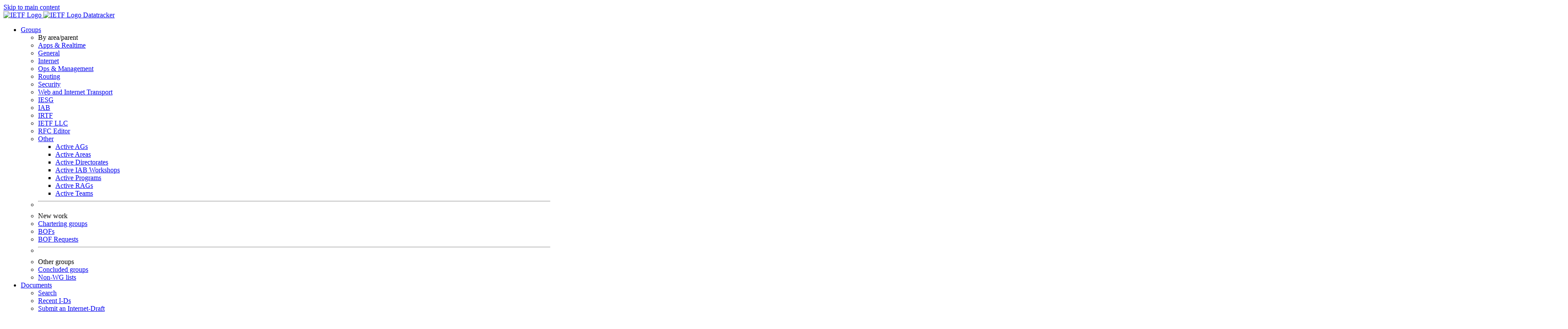

--- FILE ---
content_type: text/html; charset=utf-8
request_url: https://datatracker.ietf.org/doc/draft-ietf-dhc-dhcpv4-bulk-leasequery/ballot/
body_size: 6426
content:

<!DOCTYPE html>






<html data-bs-theme="auto" lang="en" >
    <head>
        
        <meta charset="utf-8">
        <meta http-equiv="X-UA-Compatible" content="IE=edge">
        <title>
            Ballot for draft-ietf-dhc-dhcpv4-bulk-leasequery-07
        </title>
        <meta name="viewport" content="width=device-width, initial-scale=1">
        <meta name="traceparent" content="">
        <link href="https://static.ietf.org/fonts/inter/import.css" rel="stylesheet">
        <link href="https://static.ietf.org/fonts/noto-sans-mono/import.css" rel="stylesheet">
        <link rel="stylesheet" href="https://static.ietf.org/dt/12.57.0/ietf/css/ietf.css">
        <link rel="stylesheet" href="https://static.ietf.org/dt/12.57.0/ietf/css/select2.css">
        
        <script src="https://static.ietf.org/dt/12.57.0/ietf/js/theme.js"></script>
        <style>
            
        </style>
        
        
        <script type="module" crossorigin="" src="https://static.ietf.org/dt/12.57.0/assets/embedded-1844e625.js"></script>
<link href="https://static.ietf.org/dt/12.57.0/assets/create-pinia-singleton-a862a5b3.js" type="text/javascript" crossorigin="anonymous" rel="modulepreload" as="script" />
<link href="https://static.ietf.org/dt/12.57.0/assets/Scrollbar-955ede10.js" type="text/javascript" crossorigin="anonymous" rel="modulepreload" as="script" />
        

<link rel="apple-touch-icon"
      sizes="180x180"
      href="https://static.ietf.org/dt/12.57.0/ietf/images/ietf-logo-nor-180.png">
<link rel="icon"
      sizes="32x32"
      href="https://static.ietf.org/dt/12.57.0/ietf/images/ietf-logo-nor-32.png">
<link rel="icon"
      sizes="16x16"
      href="https://static.ietf.org/dt/12.57.0/ietf/images/ietf-logo-nor-16.png">
<link rel="manifest" href="/site.webmanifest">
<link rel="mask-icon"
      href="https://static.ietf.org/dt/12.57.0/ietf/images/ietf-logo-nor-mask.svg"
      color="#ffffff">
<meta name="msapplication-TileColor"
      content="#ffffff">
<meta name="theme-color"
      content="#ffffff">
        <script src="https://static.ietf.org/dt/12.57.0/ietf/js/ietf.js"></script>
        
    </head>
    <body  class="navbar-offset position-relative"
          data-group-menu-data-url="/group/groupmenu.json">
        
        <noscript><iframe class="status" title="Site status" src="/status/latest"></iframe></noscript>
<div class="vue-embed" data-component="Status"></div>
        <a class="visually-hidden visually-hidden-focusable" href="#content">Skip to main content</a>
        <nav class="navbar navbar-expand-lg fixed-top bg-secondary-subtle">
            <div class="container-fluid">
                <a class="navbar-brand" href="/">
                    



<img alt="IETF Logo"
     class="d-lm-none me-2"
     
     
        
             src="https://static.ietf.org/dt/12.57.0/ietf/images/ietf-logo-nor-white.svg"
        
     
     >

<img alt="IETF Logo"
     class="d-dm-none me-2"
     
     
        
             src="https://static.ietf.org/dt/12.57.0/ietf/images/ietf-logo-nor.svg"
        
     
     >
                    Datatracker
                    
                </a>
                <div class="collapse navbar-collapse" id="navbar-collapse">
                    <ul class="nav navbar-nav flex-nowrap">
                        




<li class="nav-item dropdown">
    
        <a href="#"
           class="nav-link dropdown-toggle"
           role="button"
           data-bs-toggle="dropdown"
           aria-expanded="false">
            Groups
        </a>
        <ul class="dropdown-menu mt-n1">
        
    <li class="dropdown-header">By area/parent</li>
    



    
    <li class="dropend group-menu group-parent-2010">
        <a class="dropdown-item dropdown-toggle "
           href="/wg/#ART">
            Apps &amp; Realtime
        </a>
    </li>

    
    <li class="dropend group-menu group-parent-1008">
        <a class="dropdown-item dropdown-toggle "
           href="/wg/#GEN">
            General
        </a>
    </li>

    
    <li class="dropend group-menu group-parent-1052">
        <a class="dropdown-item dropdown-toggle "
           href="/wg/#INT">
            Internet
        </a>
    </li>

    
    <li class="dropend group-menu group-parent-1193">
        <a class="dropdown-item dropdown-toggle "
           href="/wg/#OPS">
            Ops &amp; Management
        </a>
    </li>

    
    <li class="dropend group-menu group-parent-1249">
        <a class="dropdown-item dropdown-toggle "
           href="/wg/#RTG">
            Routing
        </a>
    </li>

    
    <li class="dropend group-menu group-parent-1260">
        <a class="dropdown-item dropdown-toggle "
           href="/wg/#SEC">
            Security
        </a>
    </li>

    
    <li class="dropend group-menu group-parent-2412">
        <a class="dropdown-item dropdown-toggle "
           href="/wg/#WIT">
            Web and Internet Transport
        </a>
    </li>

    
        <li><a class="dropdown-item" href="/group/iesg/about/">IESG</a></li>
    
    <li class="dropend group-menu group-parent-7">
        <a class="dropdown-item dropdown-toggle "
           href="/program/">
            IAB
        </a>
    </li>

    
    <li class="dropend group-menu group-parent-3">
        <a class="dropdown-item dropdown-toggle "
           href="/rg/">
            IRTF
        </a>
    </li>

    
    <li class="dropend group-menu group-parent-2309">
        <a class="dropdown-item dropdown-toggle "
           href="/adm/">
            IETF LLC
        </a>
    </li>

    
    <li class="dropend group-menu group-parent-1876">
        <a class="dropdown-item dropdown-toggle "
           href="/rfcedtyp/">
            RFC Editor
        </a>
    </li>


    <li class="dropend">
        <a class="dropdown-item dropdown-toggle "
           href="/group/">
            Other
        </a>
        


<ul class="dropdown-menu ms-n1">
    
        <li>
            <a class="dropdown-item "
               href="/ag/">Active AGs</a>
        </li>
    
        <li>
            <a class="dropdown-item "
               href="/area/">Active Areas</a>
        </li>
    
        <li>
            <a class="dropdown-item "
               href="/dir/">Active Directorates</a>
        </li>
    
        <li>
            <a class="dropdown-item "
               href="/iabworkshop/">Active IAB Workshops</a>
        </li>
    
        <li>
            <a class="dropdown-item "
               href="/program/">Active Programs</a>
        </li>
    
        <li>
            <a class="dropdown-item "
               href="/rag/">Active RAGs</a>
        </li>
    
        <li>
            <a class="dropdown-item "
               href="/team/">Active Teams</a>
        </li>
    
    
</ul>

    </li>
    <li><hr class="dropdown-divider"></li>
    <li class="dropdown-header">New work</li>
    <li>
        <a class="dropdown-item"
           href="/group/chartering/">
            Chartering groups
        </a>
    </li>
    <li>
        <a class="dropdown-item"
           href="/wg/bofs/">
            BOFs
        </a>
    </li>
    <li>
        <a class="dropdown-item"
           href="/doc/bof-requests">
            BOF Requests
        </a>
    </li>
    <li><hr class="dropdown-divider"></li>
    <li class="dropdown-header">Other groups</li>
    <li>
        <a class="dropdown-item"
           href="/group/concluded/">
            Concluded groups
        </a>
    </li>
    <li>
        <a class="dropdown-item"
           href="/list/nonwg">
            Non-WG lists
        </a>
    </li>
    
    </ul>
</li>

<li class="nav-item dropdown">
    
        <a href="#"
           class="nav-link dropdown-toggle"
           role="button"
           data-bs-toggle="dropdown"
           aria-expanded="false">
            Documents
        </a>
        <ul class="dropdown-menu mt-n1">
        
    <li>
        <a class="dropdown-item"
           href="/doc/search">
            Search
        </a>
    </li>
    <li>
        <a class="dropdown-item"
           href="/doc/recent">
            Recent I-Ds
        </a>
    </li>
    <li>
        <a class="dropdown-item"
           href="/submit/">
            Submit an Internet-Draft
        </a>
    </li>
    
    
        <li><hr class="dropdown-divider">
        </li>
    
    <li class="dropdown-header">
        RFC streams
    </li>
    <li>
        <a class="dropdown-item"
           href="/stream/iab/">
            IAB
        </a>
    </li>
    <li>
        <a class="dropdown-item"
           href="/stream/irtf/">
            IRTF
        </a>
    </li>
    <li>
        <a class="dropdown-item"
           href="/stream/ise/">
            ISE
        </a>
    </li>
    <li>
        <a class="dropdown-item"
           href="/stream/editorial/">
            Editorial
        </a>
    </li>
    
        <li><hr class="dropdown-divider">
        </li>
    
    <li class="dropdown-header">
        Subseries
    </li>
    <li>
        <a class="dropdown-item"
           href="/doc/std">
            STD
        </a>
        <a class="dropdown-item"
           href="/doc/bcp">
            BCP
        </a>
        <a class="dropdown-item"
           href="/doc/fyi">
            FYI
        </a>
    </li>
    
    </ul>
</li>

<li class="nav-item dropdown">
    
        <a href="#"
           class="nav-link dropdown-toggle"
           role="button"
           data-bs-toggle="dropdown"
           aria-expanded="false">
            Meetings
        </a>
        <ul class="dropdown-menu mt-n1">
        
    <li>
        <a class="dropdown-item"
           href="/meeting/agenda">
            Agenda
        </a>
    </li>
    <li>
        <a class="dropdown-item"
           href="/meeting/materials">
            Materials
        </a>
    </li>
    <li>
        <a class="dropdown-item"
           href="/meeting/floor-plan">
            Floor plan
        </a>
    </li>
    <li>
        <a class="dropdown-item"
           href="https://www.ietf.org/how/meetings/register/">
            Registration
        </a>
    </li>
    <li>
        <a class="dropdown-item"
           href="/meeting/important-dates/">
            Important dates
        </a>
    </li>
    <li>
        <a class="dropdown-item"
           href="/meeting/session/request/">
            Request a session
        </a>
    </li>
    
    <li>
        <a class="dropdown-item"
           href="/meeting/requests">
            Session requests
        </a>
    </li>
    
    
        
            <li><hr class="dropdown-divider">
            </li>
        
        <li class="dropdown-header">
            Upcoming meetings
        </li>
    
    <li>
        <a class="dropdown-item"
           href="/meeting/upcoming">
            Upcoming meetings
        </a>
    </li>
    
        
            <li><hr class="dropdown-divider">
            </li>
        
        <li class="dropdown-header">
            Past meetings
        </li>
    
    <li>
        <a class="dropdown-item"
           href="/meeting/past">
            Past meetings
        </a>
    </li>
    <li>
        <a class="dropdown-item"
           href="https://www.ietf.org/how/meetings/past/">
            Meeting proceedings
        </a>
    </li>
    
    </ul>
</li>

<li class="nav-item dropdown">
    
        <a href="#"
           class="nav-link dropdown-toggle"
           role="button"
           data-bs-toggle="dropdown"
           aria-expanded="false">
            Other
        </a>
        <ul class="dropdown-menu mt-n1">
        
    <li>
        <a class="dropdown-item"
           href="/ipr/">
            IPR disclosures
        </a>
    </li>
    <li>
        <a class="dropdown-item"
           href="/liaison/">
            Liaison statements
        </a>
    </li>
    
    <li>
        <a class="dropdown-item"
           href="/iesg/agenda/">
            IESG agenda
        </a>
    </li>
    <li>
        <a class="dropdown-item"
           href="/nomcom/">
            NomComs
        </a>
    </li>
    <li>
        <a class="dropdown-item"
           href="/doc/downref">
            Downref registry
        </a>
    </li>
    <li>
        <a class="dropdown-item"
           href="/stats/">
            Statistics
        </a>
        <ul class="dropdown-menu mt-n1">
            <li>
                <a class="dropdown-item"
                   href="/stats/document/">
                    I-Ds/RFCs
                </a>
            </li>
            <li>
                <a class="dropdown-item"
                   href="/stats/meeting/">
                    Meetings
                </a>
            </li>
            
        </ul>
    </li>
    <li>
        <a class="dropdown-item"
           href="/api/">
            API Help
        </a>
    </li>
    <li>
        <a class="dropdown-item"
           href="/release/">
            Release notes
        </a>
    </li>
    <li>
        <a class="dropdown-item"
           target="_blank" href="https://status.ietf.org">
            System status
        </a>
    </li>
    
        <li><hr class="dropdown-divider">
        </li>
    
    <li>
        <a class="dropdown-item text-danger "
           target="_blank" href="https://github.com/ietf-tools/datatracker/issues/new/choose">
            <i class="bi bi-bug">
            </i>
            Report a bug
        </a>
    </li>
    
    </ul>
</li>


    



<li class="nav-item dropdown">
    
        <a href="#"
           class="nav-link dropdown-toggle"
           role="button"
           data-bs-toggle="dropdown"
           aria-expanded="false">
            
                User
            
        </a>
        <ul class="dropdown-menu  mt-n1 ">
        
    
    
        
            <li>
                <a class="dropdown-item "
                   rel="nofollow"
                   href="/accounts/login/?next=/doc/draft-ietf-dhc-dhcpv4-bulk-leasequery/ballot/">
                    Sign in
                </a>
            </li>
            <li>
                <a class="dropdown-item "
                   rel="nofollow"
                   href="/accounts/reset/">
                    Password reset
                </a>
            </li>
            <li>
                <a class="dropdown-item "
                   href="/accounts/settings/"
                   rel="nofollow">
                    Preferences
                </a>
            </li>
        
    
    
        <li>
            <a class="dropdown-item "
               href="/accounts/create/">
                New account
            </a>
        </li>
    
    <li class="dropend">
      <a class="dropdown-item dropdown-toggle" href="#">
        List subscriptions
      </a>
      <ul class="dropdown-menu">
            <li>
                <a class="dropdown-item "
                href="https://mailman3.ietf.org/mailman3/lists/">
                    IETF Lists
                </a>
            </li>
            <li>
                <a class="dropdown-item "
                href="https://mailman3.irtf.org/mailman3/lists/">
                IRTF Lists
                </a>
            </li>
            <li>
                <a class="dropdown-item "
                href="https://mailman3.iab.org/mailman3/lists/">
                    IAB Lists
                </a>
            </li>
            <li>
                <a class="dropdown-item "
                href="https://mailman3.rfc-editor.org/mailman3/lists/">
                    RFC-Editor Lists
                </a>
            </li>
        </ul>
    </li>
    
    
    
    
    
    </ul></li>


                    </ul>
                </div>
                <div class="d-flex align-items-center">
                    <a class="nav-link text-danger d-none d-xl-inline me-xl-4"
                       target="_blank"
                       href="https://github.com/ietf-tools/datatracker/issues/new/choose">
                        Report a bug
                        <i class="bi bi-bug"></i>
                    </a>

                    
                        <a class="btn me-1  btn-warning  d-none d-sm-block"
                           rel="nofollow"
                           href="/accounts/login/?next=/doc/draft-ietf-dhc-dhcpv4-bulk-leasequery/ballot/">
                            Sign in
                        </a>
                    

                    <label class="d-none d-md-block" aria-label="Document search">
                    <input class="form-control select2-field search-select"
                           id="navbar-doc-search"
                           data-select2-ajax-url="/doc/select2search/document/all/"
                           type="text"
                           data-placeholder="Document search">
                   </label>
                </div>
                <button class="navbar-toggler"
                        type="button"
                        data-bs-toggle="collapse"
                        data-bs-target="#navbar-collapse"
                        aria-controls="navbar-collapse"
                        aria-expanded="false"
                        aria-label="Toggle navigation">
                    <i class="navbar-toggler-icon"></i>
                </button>
            </div>
        </nav>
        
        <main class="pt-3 container-fluid" id="main">
            <div class="row">
                
                <div class="col mx-lg-3 ietf-auto-nav" id="content">
                    <noscript data-nosnippet>
                        <div class="alert alert-danger alert-ignore my-3">
                            <b>Javascript disabled?</b> Like other modern websites, the IETF Datatracker relies on Javascript.
                            Please enable Javascript for full functionality.
                        </div>
                    </noscript>
                    
                    
    
    



<h1>
    DHCPv4 Bulk Leasequery
    <br>
    <small class="text-body-secondary">draft-ietf-dhc-dhcpv4-bulk-leasequery-07</small>
</h1>
<ul class="nav nav-tabs my-3">
    
        <li  class="nav-item">
            <a class="nav-link "
               href="/doc/draft-ietf-dhc-dhcpv4-bulk-leasequery/">
                Status
            </a>
        </li>
    
        <li  class="nav-item">
            <a class="nav-link active"
               href="/doc/draft-ietf-dhc-dhcpv4-bulk-leasequery/ballot/">
                IESG evaluation record
            </a>
        </li>
    
        <li  class="nav-item">
            <a class="nav-link "
               href="/doc/draft-ietf-dhc-dhcpv4-bulk-leasequery/writeup/">
                IESG writeups
            </a>
        </li>
    
        <li  class="nav-item">
            <a class="nav-link "
               href="/doc/draft-ietf-dhc-dhcpv4-bulk-leasequery/email/">
                Email expansions
            </a>
        </li>
    
        <li  class="nav-item">
            <a class="nav-link "
               href="/doc/draft-ietf-dhc-dhcpv4-bulk-leasequery/history/">
                History
            </a>
        </li>
    
</ul>

    




<div class="row">
    <div class="col-md-2">
        
            <p class="h5">
                <span class="badge rounded-pill bg-yes text-light">Yes</span>
            </p>
            
                <div class="balloter-name mb-2">
                    <span class="text-body-secondary">(Ralph Droms)</span>
                </div>
            
                <div class="balloter-name mb-2">
                    <span class="text-body-secondary">(Ron Bonica)</span>
                </div>
            
            <br>
        
            <p class="h5">
                <span class="badge rounded-pill bg-noobj text-dark">No Objection</span>
            </p>
            
                <div class="balloter-name mb-2">
                    <span class="text-body-secondary">(Adrian Farrel)</span>
                </div>
            
                <div class="balloter-name mb-2">
                    <span class="text-body-secondary">(Gonzalo Camarillo)</span>
                </div>
            
                <div class="balloter-name mb-2">
                    <span class="text-body-secondary">(<a href="#draft-ietf-dhc-dhcpv4-bulk-leasequery_pete-resnick">Pete Resnick</a>)</span>
                </div>
            
                <div class="balloter-name mb-2">
                    <span class="text-body-secondary">(<a href="#draft-ietf-dhc-dhcpv4-bulk-leasequery_peter-saint-andre">Peter Saint-Andre</a>)</span>
                </div>
            
                <div class="balloter-name mb-2">
                    <span class="text-body-secondary">(<a href="#draft-ietf-dhc-dhcpv4-bulk-leasequery_robert-sparks">Robert Sparks</a>)</span>
                </div>
            
                <div class="balloter-name mb-2">
                    <span class="text-body-secondary">(Russ Housley)</span>
                </div>
            
                <div class="balloter-name mb-2">
                    <span class="text-body-secondary">(<a href="#draft-ietf-dhc-dhcpv4-bulk-leasequery_sean-turner">Sean Turner</a>)</span>
                </div>
            
                <div class="balloter-name mb-2">
                    <span class="text-body-secondary">(Stephen Farrell)</span>
                </div>
            
                <div class="balloter-name mb-2">
                    <span class="text-body-secondary">(<a href="#draft-ietf-dhc-dhcpv4-bulk-leasequery_stewart-bryant">Stewart Bryant</a>)</span>
                </div>
            
                <div class="balloter-name mb-2">
                    <span class="text-body-secondary">(Wesley Eddy)</span>
                </div>
            
            <br>
        
    </div>
    <div class="col-md-10">
        
        
            
        
        
            <p class="alert alert-warning my-3">
                <b>Note:</b> This ballot was opened for revision 05 and is now closed.
            </p>
        
        
        
        
            
                
            
                
            
        
            
                
            
                
            
                
            
                
            
                
            
                
            
                
            
                
            
                
            
                
            
        
        
            
                
                    <div class="h5 d-flex mt-4"
                         id="draft-ietf-dhc-dhcpv4-bulk-leasequery_ralph-droms">
                        <div class="flex-fill text-body-secondary">
                            Ralph Droms <span class="badge rounded-pill text-bg-secondary">Former IESG member</span>
                        </div>
                        <div class="flex-fill text-end">
                            
                            <span class="badge rounded-pill bg-yes text-light">Yes</span>
                            
                        </div>
                    </div>
                    <div class="card border-yes">
                        <div class="card-header bg-yes text-light">
                            <div>
                                <b>Yes </b>
                                
                                    ()
                                
                                
                                    <!-- <i class="bi bi-envelope-slash float-end"
                                          title="No ballot position send log available"></i> -->
                                    <span class="badge rounded-pill text-bg-light float-end"
                                          title="No ballot position send log available">
                                        <i class="bi bi-envelope-fill"></i> Unknown
                                    </span>
                                
                            </div>
                        </div>
                        
                            <div class="card-body">
                                <pre class="ballot pasted"></pre>
                            </div>
                        
                    </div>
                
            
                
                    <div class="h5 d-flex mt-4"
                         id="draft-ietf-dhc-dhcpv4-bulk-leasequery_ron-bonica">
                        <div class="flex-fill text-body-secondary">
                            Ron Bonica <span class="badge rounded-pill text-bg-secondary">Former IESG member</span>
                        </div>
                        <div class="flex-fill text-end">
                            
                            <span class="badge rounded-pill bg-yes text-light">Yes</span>
                            
                        </div>
                    </div>
                    <div class="card border-yes">
                        <div class="card-header bg-yes text-light">
                            <div>
                                <b>Yes </b>
                                
                                    ()
                                
                                
                                    <!-- <i class="bi bi-envelope-slash float-end"
                                          title="No ballot position send log available"></i> -->
                                    <span class="badge rounded-pill text-bg-light float-end"
                                          title="No ballot position send log available">
                                        <i class="bi bi-envelope-fill"></i> Unknown
                                    </span>
                                
                            </div>
                        </div>
                        
                            <div class="card-body">
                                <pre class="ballot pasted"></pre>
                            </div>
                        
                    </div>
                
            
        
            
                
                    <div class="h5 d-flex mt-4"
                         id="draft-ietf-dhc-dhcpv4-bulk-leasequery_adrian-farrel">
                        <div class="flex-fill text-body-secondary">
                            Adrian Farrel <span class="badge rounded-pill text-bg-secondary">Former IESG member</span>
                        </div>
                        <div class="flex-fill text-end">
                            
                            <span class="badge rounded-pill bg-noobj text-dark">No Objection</span>
                            
                        </div>
                    </div>
                    <div class="card border-noobj">
                        <div class="card-header bg-noobj text-dark">
                            <div>
                                <b>No Objection </b>
                                
                                    ()
                                
                                
                                    <!-- <i class="bi bi-envelope-slash float-end"
                                          title="No ballot position send log available"></i> -->
                                    <span class="badge rounded-pill text-bg-light float-end"
                                          title="No ballot position send log available">
                                        <i class="bi bi-envelope-fill"></i> Unknown
                                    </span>
                                
                            </div>
                        </div>
                        
                            <div class="card-body">
                                <pre class="ballot pasted"></pre>
                            </div>
                        
                    </div>
                
            
                
                    <div class="h5 d-flex mt-4"
                         id="draft-ietf-dhc-dhcpv4-bulk-leasequery_gonzalo-camarillo">
                        <div class="flex-fill text-body-secondary">
                            Gonzalo Camarillo <span class="badge rounded-pill text-bg-secondary">Former IESG member</span>
                        </div>
                        <div class="flex-fill text-end">
                            
                            <span class="badge rounded-pill bg-noobj text-dark">No Objection</span>
                            
                        </div>
                    </div>
                    <div class="card border-noobj">
                        <div class="card-header bg-noobj text-dark">
                            <div>
                                <b>No Objection </b>
                                
                                    (for -05)
                                
                                
                                    <!-- <i class="bi bi-envelope-slash float-end"
                                          title="No ballot position send log available"></i> -->
                                    <span class="badge rounded-pill text-bg-light float-end"
                                          title="No ballot position send log available">
                                        <i class="bi bi-envelope-fill"></i> Unknown
                                    </span>
                                
                            </div>
                        </div>
                        
                            <div class="card-body">
                                <pre class="ballot pasted"></pre>
                            </div>
                        
                    </div>
                
            
                
                    <div class="h5 d-flex mt-4"
                         id="draft-ietf-dhc-dhcpv4-bulk-leasequery_pete-resnick">
                        <div class="flex-fill text-body-secondary">
                            Pete Resnick <span class="badge rounded-pill text-bg-secondary">Former IESG member</span>
                        </div>
                        <div class="flex-fill text-end">
                            
                            <span class="badge rounded-pill bg-noobj text-dark">No Objection</span>
                            
                        </div>
                    </div>
                    <div class="card border-noobj">
                        <div class="card-header bg-noobj text-dark">
                            <div>
                                <b>No Objection </b>
                                
                                    (2012-02-16 for -05)
                                
                                
                                    <!-- <i class="bi bi-envelope-slash float-end"
                                          title="No ballot position send log available"></i> -->
                                    <span class="badge rounded-pill text-bg-light float-end"
                                          title="No ballot position send log available">
                                        <i class="bi bi-envelope-fill"></i> Unknown
                                    </span>
                                
                            </div>
                        </div>
                        
                            <div class="card-body">
                                <pre class="ballot pasted">- Strike &quot;DSLAM&quot; from the box in the diagram in section 1, or simply replace it with &quot;DHCP&quot;. DSLAM hasn&#x27;t been defined yet, and it doesn&#x27;t add anything to the diagram.

- Section 5:

   Only the DHCPBULKLEASEQUERY request is supported over the Bulk
   Leasequery connection. No other DHCPv4 requests are supported.  The
   Bulk Leasequery connection is not an alternative DHCPv4 communication
   option for clients seeking other DHCPv4 services.

I don&#x27;t see how that&#x27;s enforceable (given our lack of Internet Protocol Police), and I&#x27;m not sure what it adds. It might be sufficient to say, &quot;The Bulk Leasequery connection was only designed to handle DHCPBULKLEASEQUERY. It is not intended as an alternative DHCPv4 communication option for clients seeking other DHCPv4 services.&quot; The above reads like you really wanted to say &#x27;MUST NOT&#x27;, but couldn&#x27;t come up with a legitimate case to forbid it.

- Like Peter, I&#x27;d also like to understand what a &quot;UTF-8 ASCII VPN identifier&quot; is. So long it is a protocol-opaque user-readable identifier, it&#x27;s no problem. But we Apps guys like to make sure. :-)</pre>
                            </div>
                        
                    </div>
                
            
                
                    <div class="h5 d-flex mt-4"
                         id="draft-ietf-dhc-dhcpv4-bulk-leasequery_peter-saint-andre">
                        <div class="flex-fill text-body-secondary">
                            Peter Saint-Andre <span class="badge rounded-pill text-bg-secondary">Former IESG member</span>
                        </div>
                        <div class="flex-fill text-end">
                            
                            <span class="badge rounded-pill bg-noobj text-dark">No Objection</span>
                            
                        </div>
                    </div>
                    <div class="card border-noobj">
                        <div class="card-header bg-noobj text-dark">
                            <div>
                                <b>No Objection </b>
                                
                                    (2012-02-15)
                                
                                
                                    <!-- <i class="bi bi-envelope-slash float-end"
                                          title="No ballot position send log available"></i> -->
                                    <span class="badge rounded-pill text-bg-light float-end"
                                          title="No ballot position send log available">
                                        <i class="bi bi-envelope-fill"></i> Unknown
                                    </span>
                                
                            </div>
                        </div>
                        
                            <div class="card-body">
                                <pre class="ballot pasted">Please consider adding references for &quot;NTP&quot; and &quot;UTF-8&quot;.

What is a &quot;UTF-8 ASCII VPN identifier&quot;??</pre>
                            </div>
                        
                    </div>
                
            
                
                    <div class="h5 d-flex mt-4"
                         id="draft-ietf-dhc-dhcpv4-bulk-leasequery_robert-sparks">
                        <div class="flex-fill text-body-secondary">
                            Robert Sparks <span class="badge rounded-pill text-bg-secondary">Former IESG member</span>
                        </div>
                        <div class="flex-fill text-end">
                            
                            <span class="badge rounded-pill bg-noobj text-dark">No Objection</span>
                            
                        </div>
                    </div>
                    <div class="card border-noobj">
                        <div class="card-header bg-noobj text-dark">
                            <div>
                                <b>No Objection </b>
                                
                                    (2012-02-13)
                                
                                
                                    <!-- <i class="bi bi-envelope-slash float-end"
                                          title="No ballot position send log available"></i> -->
                                    <span class="badge rounded-pill text-bg-light float-end"
                                          title="No ballot position send log available">
                                        <i class="bi bi-envelope-fill"></i> Unknown
                                    </span>
                                
                            </div>
                        </div>
                        
                            <div class="card-body">
                                <pre class="ballot pasted">In Section 7.7 the requirement &quot;MUST interleave replies&quot; is not clear.  It could be read to mean an implementation has to wait to send additional replies to the first query until it has the information it needs to start answering a second (at the extreme, a strict round-robin of the responses).  Is the requirement you are really trying to capture &quot;MUST NOT block sending replies on new queries until all replies for the existing query are complete.&quot;?

Is there a way for a server to say &quot;the response to your query is too big, please ask again for a subset&quot;? Consider adding a discussion to the document about what a client could do if a server is sending it more data
 than it is prepared to deal with.

<a href="/doc/rfc5226/">RFC5226</a> defines &quot;IETF Review&quot; as the well-known IANA policy name you are using in section 10. (That RFC notes that this was formerly called &quot;IETF Consensus&quot; in <a href="/doc/rfc2434/">RFC2434</a>.) The document should use that name.  <a href="/doc/rfc5226/">RFC5226</a> is clear on what that policy name means - you invite argument by attempting to restate or clarify the policy in this document. Please consider removing the sentences that start &quot;Basically, this means...&quot;. </pre>
                            </div>
                        
                    </div>
                
            
                
                    <div class="h5 d-flex mt-4"
                         id="draft-ietf-dhc-dhcpv4-bulk-leasequery_russ-housley">
                        <div class="flex-fill text-body-secondary">
                            Russ Housley <span class="badge rounded-pill text-bg-secondary">Former IESG member</span>
                        </div>
                        <div class="flex-fill text-end">
                            
                            <span class="badge rounded-pill bg-noobj text-dark">No Objection</span>
                            
                        </div>
                    </div>
                    <div class="card border-noobj">
                        <div class="card-header bg-noobj text-dark">
                            <div>
                                <b>No Objection </b>
                                
                                    (for -05)
                                
                                
                                    <!-- <i class="bi bi-envelope-slash float-end"
                                          title="No ballot position send log available"></i> -->
                                    <span class="badge rounded-pill text-bg-light float-end"
                                          title="No ballot position send log available">
                                        <i class="bi bi-envelope-fill"></i> Unknown
                                    </span>
                                
                            </div>
                        </div>
                        
                            <div class="card-body">
                                <pre class="ballot pasted"></pre>
                            </div>
                        
                    </div>
                
            
                
                    <div class="h5 d-flex mt-4"
                         id="draft-ietf-dhc-dhcpv4-bulk-leasequery_sean-turner">
                        <div class="flex-fill text-body-secondary">
                            Sean Turner <span class="badge rounded-pill text-bg-secondary">Former IESG member</span>
                        </div>
                        <div class="flex-fill text-end">
                            
                            <span class="badge rounded-pill bg-noobj text-dark">No Objection</span>
                            
                        </div>
                    </div>
                    <div class="card border-noobj">
                        <div class="card-header bg-noobj text-dark">
                            <div>
                                <b>No Objection </b>
                                
                                    (2012-02-16 for -05)
                                
                                
                                    <!-- <i class="bi bi-envelope-slash float-end"
                                          title="No ballot position send log available"></i> -->
                                    <span class="badge rounded-pill text-bg-light float-end"
                                          title="No ballot position send log available">
                                        <i class="bi bi-envelope-fill"></i> Unknown
                                    </span>
                                
                            </div>
                        </div>
                        
                            <div class="card-body">
                                <pre class="ballot pasted">I support Stephen&#x27;s discuss.</pre>
                            </div>
                        
                    </div>
                
            
                
                    <div class="h5 d-flex mt-4"
                         id="draft-ietf-dhc-dhcpv4-bulk-leasequery_stephen-farrell">
                        <div class="flex-fill text-body-secondary">
                            Stephen Farrell <span class="badge rounded-pill text-bg-secondary">Former IESG member</span>
                        </div>
                        <div class="flex-fill text-end">
                            <span class="text-body-secondary small">(was Discuss)</span>
                            <span class="badge rounded-pill bg-noobj text-dark">No Objection</span>
                            
                        </div>
                    </div>
                    <div class="card border-noobj">
                        <div class="card-header bg-noobj text-dark">
                            <div>
                                <b>No Objection </b>
                                
                                    (2012-03-12 for -06)
                                
                                
                                    <!-- <i class="bi bi-envelope-slash float-end"
                                          title="No ballot position send log available"></i> -->
                                    <span class="badge rounded-pill text-bg-light float-end"
                                          title="No ballot position send log available">
                                        <i class="bi bi-envelope-fill"></i> Unknown
                                    </span>
                                
                            </div>
                        </div>
                        
                            <div class="card-body">
                                <pre class="ballot pasted"></pre>
                            </div>
                        
                    </div>
                
            
                
                    <div class="h5 d-flex mt-4"
                         id="draft-ietf-dhc-dhcpv4-bulk-leasequery_stewart-bryant">
                        <div class="flex-fill text-body-secondary">
                            Stewart Bryant <span class="badge rounded-pill text-bg-secondary">Former IESG member</span>
                        </div>
                        <div class="flex-fill text-end">
                            <span class="text-body-secondary small">(was Discuss)</span>
                            <span class="badge rounded-pill bg-noobj text-dark">No Objection</span>
                            
                        </div>
                    </div>
                    <div class="card border-noobj">
                        <div class="card-header bg-noobj text-dark">
                            <div>
                                <b>No Objection </b>
                                
                                    (2012-12-06)
                                
                                
                                    <!-- <i class="bi bi-envelope-slash float-end"
                                          title="No ballot position send log available"></i> -->
                                    <span class="badge rounded-pill text-bg-light float-end"
                                          title="No ballot position send log available">
                                        <i class="bi bi-envelope-fill"></i> Unknown
                                    </span>
                                
                            </div>
                        </div>
                        
                            <div class="card-body">
                                <pre class="ballot pasted">Thanks for addressing the concern.</pre>
                            </div>
                        
                    </div>
                
            
                
                    <div class="h5 d-flex mt-4"
                         id="draft-ietf-dhc-dhcpv4-bulk-leasequery_wesley-eddy">
                        <div class="flex-fill text-body-secondary">
                            Wesley Eddy <span class="badge rounded-pill text-bg-secondary">Former IESG member</span>
                        </div>
                        <div class="flex-fill text-end">
                            <span class="text-body-secondary small">(was Discuss)</span>
                            <span class="badge rounded-pill bg-noobj text-dark">No Objection</span>
                            
                        </div>
                    </div>
                    <div class="card border-noobj">
                        <div class="card-header bg-noobj text-dark">
                            <div>
                                <b>No Objection </b>
                                
                                    ()
                                
                                
                                    <!-- <i class="bi bi-envelope-slash float-end"
                                          title="No ballot position send log available"></i> -->
                                    <span class="badge rounded-pill text-bg-light float-end"
                                          title="No ballot position send log available">
                                        <i class="bi bi-envelope-fill"></i> Unknown
                                    </span>
                                
                            </div>
                        </div>
                        
                            <div class="card-body">
                                <pre class="ballot pasted"></pre>
                            </div>
                        
                    </div>
                
            
        
    </div>
</div>

                    
                </div>
            </div>
        </main>
        
            <footer class="col-md-12 col-sm-12 border-top mt-5 py-5 bg-light-subtle text-center position-sticky">
                <a href="https://www.ietf.org/" class="p-3">IETF</a>
                <a href="https://www.ietf.org/iesg/" class="p-3">IESG</a>
                <a href="https://www.iab.org/" class="p-3">IAB</a>
                <a href="https://www.irtf.org/" class="p-3">IRTF</a>
                <a href="https://www.ietf.org/llc/" class="p-3 text-nowrap">IETF LLC</a>
                <a href="https://trustee.ietf.org/" class="p-3 text-nowrap">IETF Trust</a>
                <a href="https://www.rfc-editor.org/" class="p-3 text-nowrap">RFC Editor</a>
                <a href="https://www.iana.org/" class="p-3">IANA</a>
                <a href="https://www.ietf.org/privacy-statement/" class="p-3 text-nowrap">Privacy Statement</a>
                <div class="small text-body-secondary py-3">
                    
                        <a class="mx-2" href="/release/about">About IETF Datatracker</a>
                        <span class="mx-2">
                            
                                <a href="https://github.com/ietf-tools/datatracker/releases/tag/12.57.0">
                            
                            Version 12.57.0
                            (release - 4e8db54)
                            
                                </a>
                            
                        </span>
                    
                    <a class="mx-2" href="https://status.ietf.org" target="_blank">System Status</a>
                    <span class="mx-2 text-danger">
                        <i class="bi bi-bug"></i>
                        Report a bug:
                        <a class="text-reset" target="_blank" href="https://github.com/ietf-tools/datatracker/issues/new/choose">GitHub</a>
                        
                            <a class="text-reset" href="mailto:tools-help@ietf.org">Email</a>
                        
                    </span>
                    
                </div>
            </footer>
        
        
        
        <script src="https://static.ietf.org/dt/12.57.0/ietf/js/select2.js"></script>
        <script>
            $('#navbar-doc-search').on('select2:select', function (e) {
                window.location.href = e.params.data.url;
            });
        </script>
      
<script>
  var _paq = window._paq || [];
  
  _paq.push(['disableCookies']);
  _paq.push(['trackPageView']);
  _paq.push(['enableLinkTracking']);
  (function() {
    var u="//analytics.ietf.org/";
    _paq.push(['setTrackerUrl', u+'matomo.php']);
    _paq.push(['setSiteId', 7]);
    var d=document, g=d.createElement('script'), s=d.getElementsByTagName('script')[0];
    g.type='text/javascript'; g.async=true; g.defer=true; g.src=u+'matomo.js'; s.parentNode.insertBefore(g,s);
  })();
</script>
<noscript><p><img src="//analytics.ietf.org/matomo.php?idsite=7" style="border:0;" alt="" /></p></noscript>

    <script>(function(){function c(){var b=a.contentDocument||a.contentWindow.document;if(b){var d=b.createElement('script');d.innerHTML="window.__CF$cv$params={r:'9c2292b95e4c224d',t:'MTc2OTEyMTgzNy4wMDAwMDA='};var a=document.createElement('script');a.nonce='';a.src='/cdn-cgi/challenge-platform/scripts/jsd/main.js';document.getElementsByTagName('head')[0].appendChild(a);";b.getElementsByTagName('head')[0].appendChild(d)}}if(document.body){var a=document.createElement('iframe');a.height=1;a.width=1;a.style.position='absolute';a.style.top=0;a.style.left=0;a.style.border='none';a.style.visibility='hidden';document.body.appendChild(a);if('loading'!==document.readyState)c();else if(window.addEventListener)document.addEventListener('DOMContentLoaded',c);else{var e=document.onreadystatechange||function(){};document.onreadystatechange=function(b){e(b);'loading'!==document.readyState&&(document.onreadystatechange=e,c())}}}})();</script></body>
</html>
